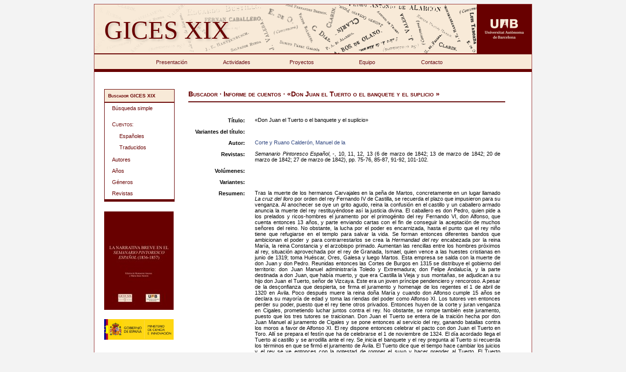

--- FILE ---
content_type: text/html; charset=UTF-8
request_url: https://gicesxix.uab.cat/showCuento.php?idCuento=278
body_size: 5901
content:
<!DOCTYPE html PUBLIC "-//W3C//DTD XHTML 1.0 Transitional//EN" "http://www.w3.org/TR/xhtml1/DTD/xhtml1-transitional.dtd">



<html xmlns="http://www.w3.org/1999/xhtml" xml:lang="es" lang="es">

	<head>
		<title>GICES.XIX (Grupo de investigaci&#243;n del cuento espa&#241;ol del siglo XIX) &#187; BUSCADOR (Informe de CUENTO)</title>
			<link rel="icon" href="/imatges/favicon.ico" type="image/x-icon" />
	<link rel="shortcut icon" href="/imatges/favicon.ico" type="image/x-icon" />
	<link rel="stylesheet" type="text/css" href="/stylesN.css" />
	<link rel='stylesheet' type='text/css' href='/menu_style.css' />
	<link rel='stylesheet' type='text/css' href='/DOM_style.css' />
	<link rel='stylesheet' type='text/css' href='/style/style.css' />
	<meta http-equiv="Content-Type" content="text/html; charset=UTF-8" />
	<!-- <meta http-equiv="Content-Type" content="text/html; charset=iso-8859-1" /> -->
	<meta http-equiv="Cache-Control" content="No-Cache" />
	<meta http-equiv="Pragma" content="No-Cache" />
	<meta http-equiv="X-UA-Compatible" content="IE=EmulateIE7" />

	<meta name="verify-v1" content="+T2REVCZMAjL7/fcWyZ2jlfNha6v0S7miGmJ3y4PzA8=" />
	<meta name="google-site-verification" content="PTbuKdEsOnIuQ-4F0ILFCrYRPHUZ0rfq_gHsTHyuziI" />
	<meta name="description" content="Buscador y Web de Grupo de investigacion del cuento español del siglo xix GICES XIX" />

	<meta name="keywords" content="GICES XIX, cuento español, siglo xix, narrativa breve, relato, decimononico, Semanario Pintoresco Español, Museo Universal, presa periodica, grupo investigacion UAB, literatura, decimon&oacute;nico, peri&oacute;dica" />

	<meta http-equiv="Refresh" content="1500" />
	<script type="text/javascript" src="/script/jquery-1.6.4.min.js"></script>
	<script language="javascript" src="/script/functions.js" type="text/javascript"></script>
	<script language="javascript" type="*" src="/script/errordef.js"></script>
	<script language="javascript" src="/script/ajaxFunctions.js" type="text/javascript"></script>
	<script language="javascript" src="/script/storyFunctions.js" type="text/javascript"></script>
	<script language="javascript" src="/script/filters.js" type="text/javascript"></script>
	     <script>
/* Script to manage the drop-down-like effect on 'read more'. Used on index.php */
         $(document).ready(function(){
            $("#a1").click(function(event){
             event.preventDefault();
             $("#1").toggle("slow");
            });
            $("#a2").click(function(event){
             event.preventDefault();
             $("#2").toggle("slow");
            });
            $("#a3").click(function(event){
             event.preventDefault();
             $("#3").toggle("slow");
            });
/* 
         $(document).ready(function(){
 
            $("ul.menu li a").hover(function() { //trigger activated when whe are over...
                 
                 //Following events are applied to the subnav itself (moving subnav up and down)
                 $(this).parent().find("ul.submenu").slideDown('slow').show(); //Drop down the subnav on click
                 $(this).parent().hover(function() {
                 }, function(){  
                        $(this).parent().find("ul.submenu").slideUp('fast'); //When the mouse hovers out of the subnav, move it back up
			$(this).parent().toggleClass("active");	
                 });
 
                 //Following events are applied to the trigger (Hover events for the trigger)
                 }).hover(function() { 
                         $(this).addClass("subhover"); //On hover over, add class "subhover"
                 }, function(){  //On Hover Out
                         $(this).removeClass("subhover"); //On hover out, remove class "subhover"
                 });
 
            });
*/ 
         }); 
         </script>


        <link rel="stylesheet" type="text/css" href="style/menulateral.css">

		<script type="text/javascript">

			function getSelectedText() {
				var text = "";
				if (typeof window.getSelection != "undefined") {
					text = window.getSelection().toString();
				} else if (typeof document.selection != "undefined" && document.selection.type == "Text") {
					text = document.selection.createRange().text;
				}
				return text;
			}
			lastSelected=0;
			$(document).ready(function(){

				$('body').mouseup(function() {
					console.log("mouseup");
					if(window.getSelection()){

						if(getSelectedText().length>0 && getSelectedText().length!=lastSelected){
							alert(' Los contenidos de esta web pueden utilizarse libremente, siempre que se cite su origen.\n Si desea reproducir el texto de alguno de nuestros informes de autores o cuentos, sólo tiene que citar al autor y el título del informe, y establecer un vínculo con nuestra página principal:\nhttps://gicesxix.uab.cat \n O bien establecer un enlace con las páginas que contengan el contenido citado:\n'+window.location.href);
						}
						lastSelected=getSelectedText().length;
					}

				});
			});
		</script>

	</head>



<body>
	<div id="canvas">
			<script type="text/javascript">

	  var _gaq = _gaq || [];
	  _gaq.push(['_setAccount', 'UA-34650240-1']);
	  _gaq.push(['_trackPageview']);

	  (function() {
	    var ga = document.createElement('script'); ga.type = 'text/javascript'; ga.async = true;
	    ga.src = ('https:' == document.location.protocol ? 'https://ssl' : 'http://www') + '.google-analytics.com/ga.js';
	    var s = document.getElementsByTagName('script')[0]; s.parentNode.insertBefore(ga, s);
	  })();

	</script>
	<div id="head1"  >
		<a href="https://gicesxix.uab.cat/" class="tituloHeader">GICES XIX</a>
		<a href="http://www.uab.es/" class="UAB" target="_blank"><img src="/imatges/logo.png"/ alt="UAB"></a>
	</div>
			<!--<div style="width:784px;height:43px;margin:auto;padding:0;clear:both;background-color:#aaffaa">-->
		<div class="menuWrapper" >

			<ul class='menu'>
				<li><a href='https://gicesxix.uab.cat/presentacion.php' target='_self'>Presentaci&#243;n</a></li>
				<li><a href='https://gicesxix.uab.cat/actividades.php' target='_self'>Actividades</a></li>
				<li><a href='https://gicesxix.uab.cat/proyectos.php' target='_self'>Proyectos</a>
				</li>
				<li><a href='https://gicesxix.uab.cat/equipo.php'>Equipo</a>
					<ul class="submenu">
						<li><a href='https://gicesxix.uab.cat/equipo.php' target='_self'>Miembros del equipo</a></li>
						<li><a href='https://gicesxix.uab.cat/colaboradores.php' target='_self'>Antiguos colaboradores</a></li>
						<li><a href='https://gicesxix.uab.cat/publicaciones.php' target='_self'>Publicaciones</a></li>
					</ul>
				</li>
				<li><a href='https://gicesxix.uab.cat/contacto.php' target='_self'>Contacto</a>
				<!--<li><a href='#'>Revistas en l&#237;nea</a>
					<ul class="submenu">
						<li>
							<a href='http://bib.cervantesvirtual.com/servlet/IndiceTomosNumeros?portal=0&Ref=22516' target='_blank'>Hemeroteca Cervantes Virtual</a></li>
						<li>
							<a href='http://hemerotecadigital.bne.es/' target='_blank'>Hemeroteca Biblioteca Nacional</a></li>
					</ul>
				</li>-->
				<!--<li><a href='#'>Recursos</a>
					<ul class="submenu">
						<li>
							<a href="./data/bibliografiaCE.pdf" target="_blank">Bibliograf&iacute;a</a></li>
						<li>
							<a href='http://www.cervantesvirtual.com/' target='_blank'>Cervantes Virtual</a></li>
						<li>
							<a href='http://www.bibliotecamiralles.org/' target='_blank'>Biblioteca Miralles</a></li>
					</ul>
				</li>-->
			</ul>
		</div>

		<div class="BoxL">
	<div class="BoxTema" >
		<h3>Buscador GICES XIX</h3>
		<ul >
			<li><a href="./Buscador2.php">B&uacute;squeda simple</a></li>
			<li ><h4>Cuentos:</h4>
				<ul>
					<li><a href="./showCByTitle.php" >Espa&#241;oles</a></li>
					<li><a href="./showTByTitle.php" >Traducidos</a></li>
				</ul>
			</li>
			<li><a href="./showAuthors.php?page=1" >Autores</a></li>
			<li><a href="./showByDate.php" >Años</a></li>
			<li><a href="./showByGenre.php">G&eacute;neros</a></li>
			<li><a href="./showRevistas2.php">Revistas</a></li>
		</ul>
	</div>

	<!--
	<div class="BoxTema" >
		<h3>En recuerdo de <br/>SERGIO BESER</h3>
		<ul >
			<li><a href="./data/sergiobeser/2011/Jean_Francois.pdf" >Homenaje 2011</a></li>
			<li><a href="./homenajes_2010.php" target="_blank"> Homenajes 2010</a></li>
		</ul>
	</div>
	-->

	<div>
                <a href="./data/LA_NARRATIVA_BREVE_EN_EL_SEMANARIO_PINTORESCO_ESPANOL.pdf" target="_blank"><img width="142" src="./imatges/portada_small.jpg"/></a>
                </br>
                </br>
		<img width="142" src="./imatges/logoMCI.png" alt="Ministerio de Ciencia e Innovaci&#243;n" title="Ministerio de Ciencia e Innovaci&#243;n"/>
	</div>
    
	<!--<div>
		<h4> Contacto</h4>
		<ul><li>
		<a href="mailto:gicesxix@gmail.com" style="color:#000000;">gicesxix@gmail.com</a>
		</li>
		</ul>
	</div>-->
</div>

		<div id="toPrint">
			<h2>Buscador &#183; Informe de cuentos &#183; &#171;Don Juan el Tuerto o el banquete y el suplicio &#187;</h2>
			<div class="BoxAire repor">
				<table>
					<tr><th>T&#237;tulo:</th>
					<td>&#171;Don Juan el Tuerto o el banquete y el suplicio&#187;					</td></tr>
<!-- VARIANTES Título -->
					<tr><th>Variantes del t&#237;tulo:</th>
						<td></td>
					</tr>
<!-- AUTOR -->
					<tr><th>Autor:</th>
						<td><a target='_blank' href='./showAutor.php?idA=82' class="linkInforme" style="font-size:11px">Corte y Ruano Calderón, Manuel de la</a></td>
					</tr>
<!-- REVISTAS -->
					<tr><th>Revistas:</th>
						<td><i>Semanario Pintoresco Español</i>, -, 10, 11, 12, 13 (6 de marzo de 1842; 13 de marzo de 1842; 20 de marzo de 1842; 27 de marzo de 1842), pp. 75-76, 85-87, 91-92, 101-102.<br /></td>
					</tr>
<!-- VOLUMENES -->

                    <tr><th>Vol&#250;menes:</th>
						<td></td>
					</tr>
<!-- VARIANTES -->
					<tr><th>Variantes:</th>
					<td></td>
					</tr>
<!-- RESUMEN -->
					<tr><th>Resumen:</th>
						<td>Tras la muerte de los hermanos Carvajales en la peña de Martos, concretamente en un lugar llamado <em>La cruz del lloro</em> por orden del rey Fernando IV de Castilla, se recuerda el plazo que impusieron para su venganza. Al anochecer se oye un grito agudo, reina la confusión en el castillo y un caballero armado anuncia la muerte del rey restituyéndose así la justicia divina. El caballero es don Pedro, quien pide a los prelados y ricos-hombres el juramento por el primogénito del rey Fernando VI, don Alfonso, que cuenta entonces 13 años, y parte enviando cartas con el fin de conseguir la aceptación de muchos señores del reino. No obstante, la lucha por el poder es encarnizada, hasta el punto que el rey niño tiene que refugiarse en el templo para salvar la vida. Se forman entonces diferentes bandos que ambicionan el poder y para contrarrestarlos se crea la <em>Hermandad</em><em> del rey</em> encabezada por la reina María, la reina Constancia y el arzobispo primado. Aumentan las rencillas entre los hombres próximos al rey, situación aprovechada por el rey de Granada, Ismael, quien vence a las huestes cristianas en junio de 1319; toma Huéscar, Ores, Galesa y luego Martos. Esta empresa se salda con la muerte de don Juan y don Pedro. Reunidas entonces las Cortes de Burgos en 1315 se distribuye el gobierno del territorio: don Juan Manuel administraría Toledo y Extremadura; don Felipe Andalucía, y la parte destinada a don Juan, que había muerto, y que era Castilla la Vieja y sus montañas, se adjudican a su hijo don Juan el Tuerto, señor de Vizcaya. Este era un joven príncipe pendenciero y rencoroso. A pesar de la desconfianza que despierta, se firma el juramento y homenaje de los regentes el 1 de abril de 1320 en Ávila. Poco después muere la reina doña María y cuando don Alfonso cumple 15 años se declara su mayoría de edad y toma las riendas del poder como Alfonso XI. Los tutores ven entonces perder su poder, puesto que el rey tiene otros privados. Entonces huyen de la corte y juran venganza en Cigales, prometiendo luchar juntos contra el rey. No obstante, se rompe también este juramento, puesto que los tres tutores se traicionan. Don Juan el Tuerto se entera de la traición hecha por don Juan Manuel al juramento de Cigales y se pone entonces al servicio del rey, ganando batallas contra los moros a favor de Alfonso XI. El rey dispone entonces celebrar el pacto con don Juan el Tuerto en Toro. Allí se prepara el festín que ha de celebrarse el 1 de noviembre de 1324. El día acordado llega el Tuerto al castillo y se arrodilla ante el rey. Se inicia el banquete y el rey pregunta al Tuerto si recuerda los términos en que se firmó el juramento de Ávila. El Tuerto dice que el tiempo hace cambiar los juicios y el rey se ve entonces con la potestad de romper el suyo y hacer prender al Tuerto. El Tuerto recuerda entonces al rey que él también ha roto su juramento y se ha aprovechado de su buena fe. El Tuerto es encerrado en una cava. El 3 de noviembre de 1324 el rey ofrece a don Juan la posibilidad de huir y salvar la vida, pero este dice que no saldrá de allí, pues no piensa perder sus propiedades ni su honra. Así que, finalmente, es ejecutado junto con los suyos y sepultado sin pompas ni ceremonias.</p></td>
					</tr>
<!-- TEMAS -->
					<tr><th>Temas, motivos y tipos:</th>
					<td>Moros y cristianos. Plazo. Ambición. Falso consejero. Rivalidad. Traición. Cambio de fortuna. Rebelión. Castigo. Cárcel. Muerte violenta. </td>
					</tr>
<!-- ASPECTOS FORMALES -->
					<tr><th>Aspectos formales:</th>
						<td>El relato se publica en cuatro entregas de seis capítulos encabezados por breves títulos. El narrador es un cronista que relata los acontecimientos como si de un historiador se tratara. La narración se desarrolla mediante exégesis de carácter histórico con la intercalación de escenas en las que se incluyen breves diálogos. La lectura moral de los acontecimientos suele hacerse al final de cada capítulo.</p><br />
 </p></td>
					</tr>
<!-- SECCIÓN -->
					<tr><th>Secci&#243;n:</th>
						<td>Estudios históricos</td>
					</tr>
<!-- OBSERVACIONES -->
					<tr><th>Observaciones:</th>
						<td></td>
					</tr>
<!-- CLAS. GENÉRICA -->
					<tr><th>Clasificaci&#243;n gen&eacute;rica:</th>
						<td>Histórico. </td>
					</tr>
					<tr>
<!-- INVESTIGADORES -->
					<th></th><td><p style='font-variant: small-caps; text-align:right'>Montserrat Amores</p></td>
					</tr>
				</table>

				<div style="float:right;margin:0 5% 3% 5%">
					<a href="#" onclick="printDoc('Informe de cuento', 'Cuento', 'toPrint')">
					<img alt="Imprimir" src="imatges/print.png" style="border-color:#ffffff; vertical-align:middle;" title="Imprimir" />
					</a>
				</div>
			</div>
		</div>
		<div id="footer">
	<a href='./intranet/index.php' target='blank'>Intranet </a>	<img src="/imatges/intranet2.png" alt="Intranet" title="Intranet" />
	<b>|</b>
	<a href="http://www.uab.es" onclick="javascript:window.open(this.href, this.target,'');return false;"> UAB </a>
	<b>|</b>
	&#169; 2008 GICES XIX
</div>
	</div>
</body>

</html>


--- FILE ---
content_type: text/css
request_url: https://gicesxix.uab.cat/stylesN.css
body_size: 2000
content:
/***************************/
/***** ESTILOS GENERAL *****/
/***************************/

body {
	font-size:11px;
	font-weight:bold;
	/*font-family: "Arial",sans-serif;*/
	font-family: "Verdana",sans-serif;
	background-color:#9a9999;
}


ul {
	font-weight:bold;
	margin:0; 
	border:0;
}

li {
	font-weight:bold;
}

p {
	padding:0 25px;
	text-align:justify;
	font-weight:normal;
}

p.point {
	font-size:14px;
	font-variant:small-caps;
	color:#866262;
	margin-bottom:10px;
}


span.located {
 	color:#ffffff;
	background-color:#2B3856;
}

li.point {
	font-weight:normal;
}

ul.point {
	margin:0;
	padding:14px;
}


.little {
	font-size:7px;
	font-weight:bold;
	font-family: "Verdana",sans-serif;
}

td {
	padding:0;
/*	border:0;*/
	margin:0;
}

a {
	text-decoration: none;
	color:#ffffff;
}

a.correu {color:#000099;text-decoration:none;width:auto; background-color:inherit;font-size:12px;}
a.correu:visited {color:#000099;text-decoration:none;width:auto; background-color:inherit;font-size:12px;}
a.correu:hover {color: #000099;text-decoration:none;width:auto; background-color:inherit;font-size:12px;}
a.correu:active {color: #000000;text-decoration:none;width:auto; background-color:inherit;font-size:12px;}	

/***************************/
/**** ESTILOS genéricos ****/
/***************************/
/*
ul.standar {
	padding:0; 
	margin:0; 
	list-style:none;
}

ol.standar {
	padding:0;
	padding-left:50px; 
	margin:0; 
	list-style:decimal;
}

li.standar {
	color:#2b427d;
	padding:0 35px;
	font-weight:normal;
	line-height:30px;
	font-style:normal;
}*/

li.ordered {
	padding:5px 10px;
	font-family: "Verdana",sans-serif;
	font-weight:normal;
	line-height:20px;
}

a.link {color:#2b427d;text-decoration:none;width:auto; background-color:inherit;font-weight:bold;font-size:12px;}
a.link:visited {color:#2b427d;text-decoration:none;width:auto;}
a.link:hover {color: #2b427d;text-decoration:underline;width:auto;}
a.link:active {color: #2b427d;text-decoration:none;width:auto;}	

a.linkInforme {color:#2b427d;text-decoration:none;width:auto; background-color:inherit;font-size:11px;}
a.linkInforme:visited {color:#2b427d;text-decoration:none;width:auto;}
a.linkInforme:hover {color: #2b427d;text-decoration:underline;width:auto;}
a.linkInforme:active {color: #2b427d;text-decoration:none;width:auto;}	

hr {margin-left:-10px; color:#aea0a0; background-color:#aea0a0; width:85%;}

.researchCard {
/*	background-color:#f8ead8;*/
 /*       background-image:url("./imatges/fitxa.png");*/
	border: 2px ridge black; 
	height:406px; 
	width:57%; 
	padding:0; 
	margin:2% 3% 3% 0;
	float:right;
	display:inline;
	z-index:11;
}

.titulo {
	/*font-family: "Arial",sans-serif;*/
	font-family: "Verdana",sans-serif;
	font-weight:bold;
	line-height:20px;
	font-size:14px;
	font-variant:small-caps;
}

/****************************/
/***** ESTILOS CABECERA *****/
/****************************/

.headDIV1 {
	clear:both;
	display:block;
	padding:0; 
	width:894px;
	margin:auto; 
	height:100px; 
/*	border-bottom:1px solid #ffffff; */
/*	background-color:#f8ead8;*/
	text-align:center;
	background-image:url("./imatges/header_letra3.png");
	background-repeat:no-repeat;
	z-index:20;
}
.headDIV0 {
	position:absolute; 
	top:0; 
	left:5px; 
	padding:0; 
	width:70px; 
	height:20px; 
/*	background-color:#ffffff;*/
	border-bottom:1px solid #ffffff;
	text-align:left;
	background-image:url("./imatges/logo.gif");
	background-repeat:no-repeat;
	font-size:7px;
	font-weight:bold;
	font-family: "Arial",sans-serif;
	padding-top:60px;
	z-index:5;
}
.headDIV2 {
	position:absolute; 
	top:0; 
	left:710px; 
	padding:0; 
	width:70px; 
	height:20px; 
/*	background-color:#ffffff;*/
	border-bottom:1px solid #ffffff;
	text-align:left;
	background-image:url("./imatges/logo.gif");
	background-repeat:no-repeat;
	font-size:7px;
	font-weight:bold;
	font-family: "Arial",sans-serif;
	padding-top:60px;
	z-index:5;
}

.headDIV3 {
	position:absolute; 
	top:70px; 
	left:700px; 
	padding:0; 
	width:70px; 
	height:20px; 
/*	background-color:#f8ead8;*/
	border-bottom:1px solid #ffffff;
	text-align:left;
/*	background-image:url("./imatges/logo.gif");*/
	background-repeat:no-repeat;
	font-size:7px;
	font-weight:bold;
	font-family: "Verdana",sans-serif;
/*	font-family: "Arial",sans-serif;
	padding-top:60px;*/
	z-index:5;
}

.menu1DIV {
	clear:both;
	display:block;
	padding:0; 
	width:784px;
	margin:auto; 
	line-height:20px;
	height:27px;
	vertical-align:middle; 
/*	background-color:#f8ead8;*/
	background-image:url("./imatges/fonsMenu.png");
	background-repeat:no-repeat;
	border-left:0px solid #ffffff;
	border-bottom:0px solid #ffffff;
	z-index:10;
}

/***************************/
/***** ESTILOS LATERAL *****/
/***************************/

.logoUAB {
	position:absolute;
	top:115px;
	left:5px;
	padding:0;
	margin:0;
	border:0;
	padding-top:0px;
	width:150px;
	height:60px;
	background-color:transparent;
	background-repeat:no-repeat;
	z-index:4;
}

.logoUAB img {
	background-repeat:no-repeat; 
	padding:0px;
	margin:0;
	border:0;
}

.logosBack {
	position:absolute;
	left:5px;
	padding:0;
	margin:0;
	border:0;
	padding-top:0px;
	width:150px;
	height:115px;
	background-color:transparent;
	background-repeat:repeat;
	z-index:4;
}

.logos {
	clear:both;
	display:block;
	padding:0;
	float:left;
	margin:0;
	border:0;
	width:130px;
	min-height:1px;
	background-color:transparent;
	/*	background: transparent url("./imatges/logos.png") top left no-repeat;
/*	background-repeat:repeat-y;*/
	height:auto;
	z-index:20;
	overflow:hidden;
}

.logos2 {
	clear:both;
	display:block;
	padding:0; 
	width:16%;
	margin:0 0 0 2%; 
	padding:0;
	border:0;
	height:auto;
	background-color:transparent;
	float:left;
}

.logosIndex {
       /* left:659px;*/
        padding:0;
        margin:0;
        border:0;
        width:130px;
        height:580px;
/*      background-color:transparent;*/
        z-index:20;
        overflow:hidden;
}


.logosDown {
	position:absolute;
	top:652px;
	left:5px;
	padding:0;
	margin:0;
	border:0;
	padding-top:0px;
	width:150px;
	height:13px;
/*	background-color:#ffffff;*/
	background-image:url("./imatges/down.png");
	background-repeat:no-repeat;
	z-index:4;
}

.logosUp {
	position:absolute;
	top:205px;
	left:5px;
	padding:0;
	margin:0;
	border:0;
	padding-top:0px;
	width:150px;
	height:13px;
/*	background-color:#ffffff;*/
	background-image:url("./imatges/up.png");
	background-repeat:no-repeat;
	z-index:4;
}

.logos img, .logosIndex img {
	background-repeat:no-repeat; 
	padding:65px 5px 0;
	margin:0;
	border:0;
}

html > body .logos {z-index:3}

.news{
	color:#1C203E;
	font-size:11px;
	font-weight:bold;
	padding:0 6px
}

.reloj {
	position:absolute;
	top:665px;
	left:5px;
	padding:0;
	margin:0;
	border:0;
	padding-top:0px;
	width:150px;
	height:30px;
	background-color:#1C203D;
	background-repeat:no-repeat;
	color:yellow;
	text-align:center;
	line-height:30px;
	z-index:4;
}

/***************************/
/***** ESTILO INFERIOR *****/
/***************************/

html > body .webMap {
	padding:0;
	line-height:15px;
}

.printer {
        position:absolute;
        font-size:11px;
	top:650px;
        left:520px;
        padding:15px 0 0 40px;
        margin:0;
        border:0;
        width:90px;
        height:30px;
	background-color:transparent;
/*	background-color:#f8ead8;*/
        background-image:url("./imatges/print.png");
	background-repeat:no-repeat;
        z-index:1000;
        overflow:hidden;
	color:#2b427d;

}

.report {
	font-family: "Verdana",sans-serif;
	font-size:11px;
	font-weight:normal;
	border:0;
	top:50px;
	margin:0;
	/*	background-color:#ff0;*/
	overflow: auto;
	text-align:justify;
	line-height:1.8;
}


/*****************************/
/***** ESTILOS PRINCIPAL *****/
/*****************************/

.mainNET {
	font-size:11px;
	font-weight:normal;
	padding:0;
	width:894px;
	border:0;
	margin:auto;
/*	margin-top:30px;*/
	/*background: transparent url(./imatges/ElMuseoUniversalFront.png) top left no-repeat;*/
	background-color:transparent;
	background-image:url("./imatges/logos.png");
	background-repeat:repeat-y;
	position:static;
 	top:200px;
	height:auto;
	text-align:justify;
	line-height:1.8;
	z-index:100;
	clear:both;
	display:block;
	min-height:410px;
}

.versales {
	font-variant:small-caps;
}



.contentsS {margin:0px;padding:0px;background:transparent url("./imatges/bgBorder.png") repeat-x;width:944px;margin-left:auto;margin-right:auto;z-index:1000}
.contentsS2 {margin:0px;padding:0px;background:#f2f2f2 url("./imatges/bgBorder2.png");width:944px;height:16px;margin-left:auto;margin-right:auto;z-index:1000}
.contentsM {margin:0px;padding:0px;background:#ffffff url("./imatges/bgBorderMig.gif") repeat-y;width:944px;margin-left:auto;margin-right:auto;z-index:1000}
.contentsT {margin:0px;padding:0px;height:15px;background:#f2f2f2 url("./imatges/bgBorderTop.gif") repeat-x;width:944px;margin-left:auto;margin-right:auto;z-index:1000}
.contentsTL {float:left;;margin:0px;padding:0px;height:15px;background:#f2f2f2 url("./imatges/bgCornerTL.gif");width:56px;z-index:1000}
.contentsTR {float:right;margin:0px;padding:0px;height:15px;background:#f2f2f2 url("./imatges/bgCornerTR.gif") ;width:55px;z-index:1000}
.contentsB {margin:0px;padding:0px;height:27px;background:#f2f2f2 url("./imatges/bgBorderBottom.gif") repeat-x;width:944px;margin-left:auto;margin-right:auto;z-index:1002;}
.contentsBL {float:left;margin:0px;padding:0;height:27px;background:#535252 url("./imatges/bgCornerBL.gif");width:55px;z-index:900}
.contentsBR {float:right;margin:0px;height:27px;background:#f2f2f2 url("./imatges/bgCornerBR.gif") ;width:55px;z-index:900}

.footnote{
	color:#333333;
	font-size:9px;
	margin:16px 20px;
	padding:0px;
}


--- FILE ---
content_type: text/css
request_url: https://gicesxix.uab.cat/menu_style.css
body_size: 790
content:
.menuWrapper{
	width:894px;	
	height:30px; 
	font-size: 11px; 
	background-color: #f8ead8;
	border-bottom: 6px solid #680000;
	border-top: 2px solid #680000;
	font-family: "Arial", sans-serif; 
	z-index:50;
	padding:0;
	margin:auto;
}

.menuWrapper .menu { 
		list-style-type: none; 
		margin: 0; 
		padding:0;
		text-align: center;
		padding-right: 50px;
}
.menuWrapper li {
		height: 25px; 
		width:130px;
		text-align:center;
		display: inline-block;
}

.menuWrapper .menu a { 
		height: 25px; 
		color: #680000; 
		text-decoration: none; 
		display: block; 
		float: left; 
		line-height: 200%; 
		padding: 5px 2px 5px; /*top, left-right, bottom*/
		white-space:nowrap;
		text-shadow: whiteSmoke 1px 1px 0;
		width: 100%;
}

.menuWrapper .menu a:hover, 
.menuWrapper .menu li:hover a{ 
		color: #FFF;
		text-shadow: black 1px 1px 0;
		cursor:pointer;
		background-color: #680000;
}


/********Segons menus********/

.menuWrapper .submenu{	
		display:none;
		list-style-type: none; 
		margin: 0; 
		padding: 0; 
		border:0;
		position:relative;
}

.menuWrapper .submenu li{
	float: left; 
	text-align: left;
	height:auto;
	background-color: #FFF;
	border-top: 1px whitesmoke solid;
	
}

.menuWrapper .menu a:hover li, 
.menuWrapper .menu li:hover a li{ 
		display: block; 
		padding: 5px 2px 0;
		cursor:pointer;
}


.menuWrapper .menu :hover .submenu{
	display:block;
	float:left;
	position:relative;
	top:9px;
	left:0px;
	background-color: #FFF;
	
	cursor:default;
}
.menuWrapper .menu :hover > .submenu{left:0;top:-8px;position:relative; width:auto;}

.menuWrapper .menu :hover .submenu li{
	padding: 0px;
	white-space:nowrap;
	clear:both;
	border:1px solid #CCC;
	border-top: 0px;
	min-width: 165px;
	height: 30px;
}
.menuWrapper .menu :hover .submenu li:first-child{
	border-top: 1px solid #CCC; 
}


.menuWrapper .menu :hover .submenu li a{
	padding-left: 15px;
	background-color: #FFF;
	color: #680000;
	line-height:24px;
	font-size: 9px; 
	font-weight: normal;
	text-shadow: whiteSmoke 0.5px 0.5px 0;
	display: inline;
	width: auto;
	min-width: 125px;
	padding-right: 10px;
	height: 20px;
}


.menuWrapper a:visited{outline:0;} /*eliminar borde punteado enlace*/
.menuWrapper a:active{outline:0;}


--- FILE ---
content_type: text/css
request_url: https://gicesxix.uab.cat/DOM_style.css
body_size: 302
content:
.optSel{
	font-size: 13px; 
	font-family: Verdana;
	font-weight:normal; 
/*	z-index:500;**//
	padding:0;
	margin:0;
	border:0;
	text-align:left;
	vertical-align:top;
	line-height:20px;
	text-indent:5px;
}
input{
	padding:0 3px;
/*	border:0;*/
/*	margin:0;
	border-style:solid;*/
/*	border-color:#666666;*/
}

table{
	border-spacing:0;
	border-color:#000000;
	border-style:solid;
	padding:0;
	margin:0;
	border:0;
}

tr,td{
	border-spacing:0;
/*	background-color:#fff000;*/
	padding:0;
	margin:0;
	border:0;
	text-align:left;
}

#ajaxInfo{
	padding:0;
	border:0;
	margin:0;
	color:#A80000;
	border-color:#EEEEEE;
	font-weight:bold;
}

p
{
	padding:0;
	margin:0;
	border:0;
}


--- FILE ---
content_type: text/css
request_url: https://gicesxix.uab.cat/style/style.css
body_size: 1640
content:
/**********************************************************************************************************/
/**********************************************Generics****************************************************/
/**********************************************************************************************************/

body{
	font-size: 11px;
	font-family: "Verdana",sans-serif;
	font-weight: normal;
	background-color: #F3F3F3; 
}

p {
	text-align:justify;
	font-weight:normal;
	margin: 0;
}

a {
	color: #2B427D;
	font-weight: normal;
}

a:hover{
	text-decoration: underline;
}

h2{
	margin: 0px;
	margin-bottom: 10px;
	padding: 0px;
	padding-bottom: 5px;
	border: 0px;
	color: #680000;
	font-weight: bold;
	font-size: 14px;
	text-align: justify;
	font-family: "Verdana",sans-serif;
	line-height: 20px;
	font-variant: small-caps;
	/*background-image: url('../imatges/sub.png');
	background-repeat: no-repeat;
	background-position: left bottom;*/
	border-bottom: 2px #600000 solid;
	}
	
h3{
	color: #2B427D;
	font-weight: bold;
	margin: 1em 0 0.5em;
	font-size: 1.1em;
	
}

h4{
	font-weight: bold;
	color: black;
	padding-top:10px;
	margin:0px;
	padding-bottom:3px;
}

li{
	font-weight: normal;
}

ul{
	font-weight: normal;
	list-style-type: none;
}

ul.list{
	font-weight: normal;
	list-style-type: circle;
}

.print{ /*bot� de quan es vol imprimir*/
	float:right;
	margin-top:20px;
	margin-right: 50px;
	
}
	
#toPrint{  /*espai reservat a la escriptura que no es sobreposa amb el lateral*/
	margin:35px 6% 4% 3%;
	float:right;
	width:648px;
	min-height: 350px;
}

#toPrint.grande{
	width: 730px;
}

.comentarisextres{
	font-size: 0.9em;
	font-style: italic;
	padding-left: 10px;
	color: #222;
}
.comentarisextres2{
	font-size: 0.9em;
	font-style: normal;
	padding-left: 10px;
	color: #222;
}

.siglo{ /*usat per posar petites majuscules*/
	font-variant: small-caps;
}

p{
	line-height: 1.5em;
	margin: 0.2em 0.2em 0.3em 0;
}

.dreta{
	float:right;
}
.esq{
	float:left;
}

a.close{
	text-decoration:none;
	background-color:inherit;
}


/************************************************************************************************************/
/********************************** llistes llarges *********************************************************/
/************************************************************************************************************/


ul.larga > li:nth-child(odd), table.larga tr:nth-child(even){
	background-color: #EEE;
}

ul.larga > li:nth-child(even), table.larga tr:nth-child(odd){
	background-color: #FFF;
}

.larga li, .larga td, .larga th{
	padding: 3px 5px;
	clear: both;
}

table td{
	vertical-align: top;
	text-align: left;
}


/**********************************************************************************************************/
/**********************************************Jerarquia***************************************************/
/**********************************************************************************************************/

#canvas{
	width: 894px;
	margin: 0px auto;
	background-color: white;

	/*-moz-box-shadow: 0px 0px 30px #000;
	-webkit-box-shadow: 0px 0px 30px #000;
	box-shadow: 0px 0px 30px #000;*/
	border: 1px solid #993535;

}

.BoxAire{
	margin: 30px 10px;
	clear:both;
}

/**********************************************************************************************************/
/**********************************************Cabecera****************************************************/
/**********************************************************************************************************/

.tituloHeader{
	font-size: 4.7em;
	font-weight: 500;
	display:block;
	float:left;
	width: auto;
	font-family:"Times New Roman",Georgia,Serif;
	margin-top: 23px;
	margin-left: 20px;
	color: #680000;
	text-shadow: #CDC1B2 0.05em 0.05em 0.1em
	}

.tituloHeader:hover{
	text-decoration: none;
}

#head1{
	width: 894px;
	margin: auto;
	height: 100px;
	background-color: #f8ead8;
	background-image: url("../imatges/fonsheader.png");
	background-repeat: no-repeat;
	z-index: 20;
}

.UAB{
	float: right;
	}
	
	
/**********************************************************************************************************/
/**********************************************Footer******************************************************/
/**********************************************************************************************************/

#footer{
	background-color: #680000;
	text-align: center;
	vertical-align: middle;
	color: red;
	clear: both;
}

#footer a{
	color: white;
	font-weight: normal;
	margin: 1px 0;
	}

#footer a:hover{
	text-decoration: none;
}


/**********************************************************************************************************/
/**********************************************Taules Report***********************************************/
/**********************************************************************************************************/

.repor th, .repor td{
	vertical-align: top;
	padding-bottom: 10px;
	text-align:justify;
}

.repor th{
	text-align: right;
	padding-right: 20px;
	width: 110px;
}

.repor td{
	width: 579px;
}

.repor input{
	margin: 0;
	padding: 0;
}

.repor input[type='text']{
  width: 100%;
}

.ordenable:hover{
	cursor: pointer;
	text-decoration: underline;
}


/**********************************************************************************************************/
/********************************************** Formularis  ***********************************************/
/**********************************************************************************************************/

.delbutton{
	color: #A00;
	padding: 2px 0;
	cursor:pointer;
	visibility:hidden;
}
.delbutton:hover{
	color: #F00;
}

.seldiv{
	font-size:10px;
	background-color:#ffffff;
	border-top:1px solid #AAA;
	border-left:1px solid #AAA;
	border-bottom:1px solid #CCC;
	border-right:1px solid #CCC;
	overflow:auto;
}

#form104{
width:100%;
}

/**********************************************************************************************************/
/********************************************** Edit&View  ***********************************************/
/**********************************************************************************************************/
.minilogostd{
	width: 57px;
}


.minilogo{
	height:19px;
	width:19px;
	float: left;
	background-image:url("images/viewedit.png"); 
}

.minilogo.edit{
	background-position:0px 19px;
}

.minilogo.edit:hover{
	background-position:0px 0px;
}

.minilogo.dele{
	background-position:19px 19px;
}

.minilogo.dele:hover{
	background-position:19px 0px;
	cursor: pointer;
}

.minilogo.view{
	background-position:38px 19px;
}

.minilogo.view:hover{
	background-position:38px 0px;
}


--- FILE ---
content_type: text/css
request_url: https://gicesxix.uab.cat/style/menulateral.css
body_size: 403
content:
.BoxL{
	width: 144px;
	margin: 35px 0 0 20px;
	float: left;
	line-height: 1.8;
}

.BoxL div{
	margin-bottom: 20px;
}

.BoxTema{
	border: 1px solid #680000;
	background-color: white;
	border-bottom-width: 5px;	
	/*border: 1px solid #aea0a0;
	-moz-box-shadow: 0px 3px 5px #CCC;
	-webkit-box-shadow: 0px 3px 5px #CCC;
	box-shadow: 0px 3px 5px #CCC;*/
}

.BoxTema h3{
	/**NEEEW**/
	border: 1px solid #680000;
	border-top-width: 0px;
	border-left-width: 0px;
	border-right-width: 0px;
	border-bottom-width: 2px;	
	/*border-top: 2px;
	border-bottom: 3px;*/
	font-variant: small-caps;
	color: #680000;
	background-color: #f8ead8;
	font-size: 0.9em;
	margin: 0px;
	padding:  4px 7px;

}

.BoxL h4{
	color: #680000;
	font-variant: small-caps;
	margin: 0px;
	font-weight: normal;
}

.BoxL ul{
	padding-left: 15px;
}

.BoxL p{
	color: #666;
}

.BoxL li{
	list-style-type: none;
	padding: 2px 0px;
}

.BoxL a{
	color: #680000;
}


--- FILE ---
content_type: application/javascript
request_url: https://gicesxix.uab.cat/script/ajaxFunctions.js
body_size: 2021
content:
// Javascript Document

function newAjaxElement(){
	var XMLHttp=false;

	try{ XMLHttp = new ActiveXObject("Msxml2.XMLHTTP");} catch(e){
		try{ XMLHttp = new ActiveXObject("Microsoft.XMLHTTP");} catch(E){};
	}
	if(!XMLHttp && typeof XMLHttpRequest!='undefined'){
		XMLHttp = new XMLHttpRequest();
	}
	return XMLHttp;
}

/**************************************************************************************************/
/********** 							Author related functions 						***********/
/**************************************************************************************************/


function onCheckAuthor()
{
	var arg1=document.getElementById('form101').value;
	var arg2=document.getElementById('form102').value;

	if(!confirm("Va a introducir un nuevo autor en la base de datos.\n ¿Continuar?"))
		return;

	XMLHttpAux.onreadystatechange=sendOnReady;
	XMLHttpAux.open("GET","./gestAutor2.php?action=1&arg1="+arg1+"&arg2="+arg2,true);
	XMLHttpAux.setRequestHeader('Content-Type',  "text/xml");
	XMLHttpAux.send(null);
	return;
}

function sendOnReady()
{
   // alert("SendOnReaduy");
	var optSel="";
	if(XMLHttpAux.readyState==4)
	{
		if( XMLHttpAux.status==200)
		{
			var responseLength=XMLHttpAux.responseXML.documentElement.getElementsByTagName('test').length;
			for(var i=0;i<responseLength; i++)
				optSel+= XMLHttpAux.responseXML.documentElement.getElementsByTagName('test')[i].childNodes[0].nodeValue;
			if(optSel=="")
			{
				try{onInsertAuthor();}
				catch(e){alert(e.description);}
			}
			else
			{
				alert("Ya existe un autor con el mismo nombre y alias.\nOperación cancelada");
			}

		}
	}
}

function onInsertAuthor()
{
	var arg1=document.getElementById('form101').value;
	var arg2=document.getElementById('form102').value;

	tinyMCE.triggerSave(true,true);
	var arg3=tinyMCE.get('form103').getContent();

	var arg4=document.getElementById('form105').checked;

//	alert("Insertando autor... "+arg4);
	
	var args="action=2&arg1="+encodeURI(arg1)+"&arg2="+encodeURI(arg2)+"&arg3="+encodeURI(arg3)+"&arg4="+encodeURI(arg4);
    //console.log(args);

	XMLHttp.open("POST","./gestAutor2.php",true);
	XMLHttp.onreadystatechange=insertOnReady;
//	XMLHttp.onreadystatechange = function() {
//        alert("ready!");
//    }
	XMLHttp.setRequestHeader('Content-Type','application/x-www-form-urlencoded');
//	XMLHttp.setRequestHeader('Content-length',args.length);
	//console.log('Before connection'); 
//	XMLHttp.setRequestHeader('Connection', "close");
	XMLHttp.send(args);
	//console.log('After send'); 
	return;
}

function onModifyAuthor(idAutor, option)
{	exit=option;
        var arg1=document.getElementById('form101').value;
        var arg2=document.getElementById('form102').value;
	/*if(!testField(nombreRE, arg1))
	{
		alert("El campo NOMBRE tiene un formato incorrecto.\n");
		return;
	}*/
	/*if(!testField(aliasRE, arg2) && arg2!="") 
	{
		alert("El campo ALIAS tiene un formato incorrecto.\n");
		return;
	}*/

	tinyMCE.triggerSave(true,true);
	var arg3=tinyMCE.get('form103').getContent();
	console.log(encodeURIComponent(arg3).length);

	var arg5=document.getElementById('form105').checked;
	
	if(option==0 || option==2)
	{
		if(!confirm("Va a modificar la información del autor.\n ¿Continuar?"))
			return;
	}
	else
	{
		if(!confirm("Va a salir del gestor de autor.\n ¿Desea guardar los cambios antes de salir?"))
		{
			alert("Los cambios no se aplicaron");	
			location.href="./inicio.php";		
			return;
		}
	}
	
	var args="action=3&arg1="+encodeURIComponent(arg1)+"&arg2="+encodeURIComponent(arg2)+"&arg3="+encodeURIComponent(arg3)+"&arg4="+encodeURI(idAutor)+"&arg6="+encodeURI(arg5);

	modifyAuthor(args+"&arg5="+option);

        return;
}

function modifyAuthor(args,option)
{
//	alert("Modificando autor...");
	XMLHttp.open("POST","./gestAutor2.php",true);
	XMLHttp.onreadystatechange=insertOnReady;
/*	XMLHttp.setRequestHeader('Content-Type','application/x-www-form-urlencoded;charset=UTF-8');*/
	XMLHttp.setRequestHeader('Content-Type','application/x-www-form-urlencoded');
	/*XMLHttp.setRequestHeader('Content-length',args.length);
	XMLHttp.setRequestHeader('Connection', "close");*/
	XMLHttp.send(args);

}

function onDelAuthor(idAutor)
{
	if(!confirm("Está a punto de eliminar un autor.\n La acción borrará además todos los cuentos asociados de forma permanente.\n ¿Continuar?"))
		return;

	
	//if(displayMessage("42",0))
	//{
		XMLHttp.open("GET","./gestAutor2.php?action=4&arg1="+idAutor,true);
		XMLHttp.onreadystatechange=insertOnReady;
                XMLHttp.setRequestHeader('Content-Type',  "text/xml");
		//XMLHttp.setRequestHeader('Content-Type',  "text/xml");
		XMLHttp.send(null);
	//}
	//else alert("NO DPM");
	//return;
}

function onActivateAuthor(idAutor)
{
        if(!confirm("Está a punto de cambiar el estado de visibilidad de un autor.\n \n ¿Continuar?"))
                return;


        //if(displayMessage("42",0))
        //{
                XMLHttp.open("GET","./gestAutor2.php?action=5&arg1="+idAutor,true);
                XMLHttp.onreadystatechange=insertOnReady;
                XMLHttp.setRequestHeader('Content-Type',  "text/xml");
                XMLHttp.send(null);
        //}
        //else alert("NO DPM");
        //return;
}


function insertOnReady(test)
{
    
//	console.log('insertOnReady');
//	console.log(test);
	var response="";
//    alert('insertOnReady');
//	XMLHttp.onreadystatechange=function()
//        {
            //alert('insertOnReady2');
 							console.log(XMLHttp.readyState);
 							console.log(XMLHttp.status);
             	if(XMLHttp.readyState==4)
               	{
 							console.log('test');
                        /*if( XMLHttp.status==500)
                       	{ 
                            console.log(XMLHttp.responseText);
                        }*/
               	        if( XMLHttp.status==200)
                       	{
							console.log('test');
                       		//alert("status=200");
						var responseLength=XMLHttp.responseXML.documentElement.getElementsByTagName('test').length;
 								console.log(XMLHttp.responseXML.documentElement.getElementsByTagName('test'));
                              	for (var i = 0; i < responseLength; i++) {
									response += XMLHttp.responseXML.documentElement.getElementsByTagName('test')[i].childNodes[0].nodeValue;
								}
								console.log(response);
								//if(displayMessage(response,-1)) location.href="./lisAutor.php";
								if (response=="20") {
									alert("Inserción realizada con éxito");
									location.href = "./lisAutor.php"; 
								}
								else if (response=="30") {
									alert("Modificación realizada con éxito");									
									if (exit==1){
										location.href = "./lisAutor.php";
									}else{
										location.reload();
									}

								}
								else if (response=="40") {
									alert("Eliminación realizada con éxito")
									location.href = "./lisAutor.php";
								}
								else if (response=="50") {
									alert("Cambio de estado en la visibilidad del autor realizada con éxito")
									location.href = "./lisAutor.php";
								}
								else {alert("Operación no realizada")}
						}
                 }
  //       }
}



--- FILE ---
content_type: application/javascript
request_url: https://gicesxix.uab.cat/script/storyFunctions.js
body_size: 5200
content:
// Javascript Document

function htmlEntities(str) {
	console.log('htmlEntities');
    return String(str).replace(/&/g, '&amp;').replace(/</g, '&lt;').replace(/>/g, '&gt;').replace(/"/g, '&quot;');
}

function trim(s)
{
	return rtrim(ltrim(s));
}

function ltrim(s)
{
	var l=0;
	while(l < s.length && s[l] == ' ')
	{	l++; }
	return s.substring(l, s.length);
}

function rtrim(s)
{
	var r=s.length -1;
	while(r > 0 && s[r] == ' ')
	{	r-=1;	}
	return s.substring(0, r+1);
}


function initValues(idCuento)
{
	var arg1=escape(document.getElementById('form101').value);
	var arg2=escape(document.getElementById('form102').value);
	var arg3=escape(document.getElementById('form103').value);
	var arg4=escape(document.getElementById('form104').value);
	var arg5=escape(document.getElementById('form105').value);
	var arg6=escape(document.getElementById('form106').value);

	XMLHttp.onreadystatechange=insertRevistaOnReady;
	var argsGET="./gestRevista.php?action=0&idCuento="+idCuento;
//	alert(argsGET+" i");
	XMLHttp.open("GET",argsGET,true);
	XMLHttp.setRequestHeader('Content-Type',  "text/xml");
	XMLHttp.send(null);
	return;
}

	function addLineRevista(idCuento)
	{
		console.log('addLineRevista');
		var elem=document.getElementById("form105");
		var argsGET="";
		var argsTMP="";
//		alert("c "+elem.childNodes.length);
		if(elem.childNodes.length==0)
			return;
//		alert(elem.childNodes.length);
		for(var i=0; i<elem.childNodes.length;i=i+3)
		{
//			alert(elem.childNodes[i].nodeValue);
			var newLink=document.createElement("span");

			newLink.appendChild(document.createTextNode(elem.childNodes[i].nodeValue.substring(0,elem.childNodes[i].nodeValue.lastIndexOf("|")-1)));

/// HACER UN EXPLODE DE nodeValue para tener los args ;)

			revistas[numRevistas]=new Array(6);
			var stop=0;
			var stringElem=0;
			var j=0;
			while(j<6)
			{
				stop=elem.childNodes[i].nodeValue.indexOf("|");
				//alert(stop);
				revistas[numRevistas][j]=trim(elem.childNodes[i].nodeValue.substring(0,stop));
//				alert("---"+revistas[numRevistas][j]+"---");
				elem.childNodes[i].nodeValue=trim(elem.childNodes[i].nodeValue.substring(stop+1,elem.childNodes[i].nodeValue.length));
				j++;
			}

			if(newLink.addEventListener)
			{
				newLink.addEventListener( "click", selLinkR,true);
				newLink.addEventListener( "dblclick", modRevista,true);
			}
			else if(newLink.attachEvent)
			{
				newLink.addEventListener( "onclick", selLinkR,true);
				newLink.addEventListener( "ondblclick", modRevista,true);
			}
			newLink.idCuento=idCuento;
			newLink.elem=elem;
			newLink.fileLine=fileLine;
			newLink.CN=i;
			newLink.NR=numRevistas;
			fileLine++;
			numRevistas++;
			newLink.GC=1;
			newLink.idR=elem.childNodes[i+1].value;
			newLink.className="optSel";
			newLink.style.cursor="pointer";
			newLink.style.fontSize="10px";
			newLink.style.lineHeight="12px";
			newLink.style.backgroundColor="#FFFFFF";

			elem.replaceChild(newLink,elem.childNodes[i]);
			argsTMP+=newLink.idR+"@"+newLink.fileLine+"$";
//			alert("Nueva revista: #"+newLink.NR);
//			alert(argsTMP);

		}

		XMLHttp.onreadystatechange=insertRevistaOnReady;
		argsGET="./gestRevista.php?action=3&idCuento="+idCuento+"&args="+argsTMP;
//		alert(argsGET+" aha");
		XMLHttp.open("GET",argsGET,true);
		XMLHttp.setRequestHeader('Content-Type',  "text/xml");
		XMLHttp.send(null);
		return;

	}

	function addLineVolumen(idCuento)
	{
		console.log('addLineVolumen');
		var elem=document.getElementById("form106");
		var argsGET="";
		var argsTMP="";
//		alert(elem.childNodes.length);
		if(elem.childNodes.length==0)
			return;
//		alert(elem.childNodes.length);
		for(var i=0; i<elem.childNodes.length;i=i+3)
		{
//			alert(elem.childNodes[i].nodeValue);
			var newLink=document.createElement("span");
//OLD			newLink.appendChild(document.createTextNode(elem.childNodes[i].nodeValue));
			newLink.appendChild(document.createTextNode(elem.childNodes[i].nodeValue.substring(0,elem.childNodes[i].nodeValue.lastIndexOf("|")-1)));

			volumenes[numVolumenes]=new Array(6);
			var stop=0;
			var stringElem=0;
			var j=0;
			while(j<6)
			{
				stop=elem.childNodes[i].nodeValue.indexOf("|");
				//alert(stop);
				volumenes[numVolumenes][j]=trim(elem.childNodes[i].nodeValue.substring(0,stop));
//				alert("---"+revistas[numRevistas][j]+"---");
				elem.childNodes[i].nodeValue=trim(elem.childNodes[i].nodeValue.substring(stop+1,elem.childNodes[i].nodeValue.length));
				j++;
			}

			if(newLink.addEventListener)
			{
				newLink.addEventListener( "click", selLinkV,true);
				newLink.addEventListener( "dblclick", modVolumen,true);
			}
			else if(newLink.attachEvent)
			{
				newLink.addEventListener( "onclick", selLinkV,true);
				newLink.addEventListener( "ondblclick", modVolumen,true);
			}
			newLink.idCuento=idCuento;
			newLink.elem=elem;
			newLink.fileLine=fileLineV;
			newLink.CN=i;
			newLink.NV=numVolumenes;
			fileLineV++;
			numVolumenes++;
			newLink.GC=1;
			newLink.idV=elem.childNodes[i+1].value;
			newLink.className="optSel";
			newLink.style.cursor="pointer";
			newLink.style.fontSize="10px";
			newLink.style.lineHeight="12px";
			newLink.style.backgroundColor="#FFFFFF";

			elem.replaceChild(newLink,elem.childNodes[i]);
			argsTMP+=newLink.idV+"@"+newLink.fileLine+"$";
//			alert("Nuevo volumen: #"+newLink.NV);
//			alert(argsTMP);

		}
			XMLHttp2.onreadystatechange=insertVolumenOnReady;
			argsGET="./gestVolumen.php?action=3&idCuento="+idCuento+"&args="+argsTMP;
//			alert(argsGET);
			XMLHttp2.open("GET",argsGET,true);
			XMLHttp2.setRequestHeader('Content-Type',  "text/xml");
			XMLHttp2.send(null);
			return;
	}





	function selLinkR(e)
	{
		console.log('selLinkR');
		var mozF="target";
		var ieF="srcElement";
		var elem;
		var childN;
		var lineToDel;

		elem=document.getElementById('form105');
		if(childNR<0)
		{
			e[mozF] ? childNR=e[mozF]["CN"] : childNR=e[ieF]["CN"];
			e[mozF] ? lineToDelR=e[mozF]["fileLine"] : lineToDelR=e[ieF]["fileLine"];
			elem.childNodes[childNR].style.backgroundColor="#CCCCCC";
		}
		else
		{
			e[mozF] ? childN=e[mozF]["CN"] : childN=e[ieF]["CN"];
			e[mozF] ? lineToDel=e[mozF]["fileLine"] : lineToDel=e[ieF]["fileLine"];
			if(childNR==childN)
			{
				elem.childNodes[childNR].style.backgroundColor="#FFFFFF";
				childNR=-1;
				lineToDelR=-1;
			}
			else
			{
				elem.childNodes[childNR].style.backgroundColor="#FFFFFF";
				childNR=childN;
				lineToDelR=lineToDel;
				elem.childNodes[childNR].style.backgroundColor="#CCCCCC";
			}
		}
	}

	function selLinkV(e)
	{
		console.log('selLinkV');
		var mozF="target";
		var ieF="srcElement";
		var elem;
		var childN;
		var lineToDel;

		elem=document.getElementById('form106');
		if(childNV<0)
		{
			e[mozF] ? childNV=e[mozF]["CN"] : childNV=e[ieF]["CN"];
			e[mozF] ? lineToDelV=e[mozF]["fileLine"] : lineToDelV=e[ieF]["fileLine"];
			elem.childNodes[childNV].style.backgroundColor="#CCCCCC";
		}
		else
		{
			e[mozF] ? childN=e[mozF]["CN"] : childN=e[ieF]["CN"];
			e[mozF] ? lineToDel=e[mozF]["fileLine"] : lineToDel=e[ieF]["fileLine"];
			if(childNV==childN)
			{
				elem.childNodes[childNV].style.backgroundColor="#FFFFFF";
				childNV=-1;
				lineToDelV=-1;
			}
			else
			{
				elem.childNodes[childNV].style.backgroundColor="#FFFFFF";
				childNV=childN;
				lineToDelV=lineToDel;
				elem.childNodes[childNV].style.backgroundColor="#CCCCCC";
			}
		}
	}






	function deselLink(e)
	{
		console.log('deselLink');
		var mozF="target";
		var ieF="srcElement";
		var elem;
//		var childNR;

		elem=document.getElementById('form105');
//		e[mozF] ? childNR=e[mozF]["CN"] : childNR=e[ieF]["CN"];
		elem.childNodes[childNR].style.backgroundColor="#FFFFFF";
		childNR=0;
	}

	function selDelRevista(e)
	{
		console.log('selDelRevista');
		var mozF="target";
		var ieF="srcElement";
		var elem;
		var childN;
		var lineToDel;

//		e[mozF] ? elem=e[mozF]["elem"] : elem=e[ieF]["elem"];
		elem=document.getElementById('form105');
		if(!elem.hasChildNodes() || childNR<0) 
		{
			alert("No Hay revistas seleccionadas para eliminar");
			return;
		}
//		alert("BORRAR REVISTA. #node "+childNR+" of "+elem.childNodes.length+"; Line of file #"+lineToDelR);
		elem.removeChild(elem.childNodes[childNR+2]);
		elem.removeChild(elem.childNodes[childNR+1]);
		elem.removeChild(elem.childNodes[childNR]);
		for(var i=0; i<elem.childNodes.length;i=i+3)
			elem.childNodes[i].CN=i;


		XMLHttp.onreadystatechange=insertRevistaOnReady;
		var argsGET="./gestRevista.php?action=2&idCuento="+idC+"&fileLine="+lineToDelR;
//		alert(argsGET);
		XMLHttp.open("GET",argsGET,true);
		XMLHttp.setRequestHeader('Content-Type',  "text/xml");
		XMLHttp.send(null);
		childNR=-1;
		return;
	}

	function selDelVolumen(e)
	{
		console.log('selDelVolumen');
		var mozF="target";
		var ieF="srcElement";
		var elem;
		var childN;
		var lineToDel;

		elem=document.getElementById('form106');
		if(!elem.hasChildNodes() || childNV<0) 
		{
			alert("No Hay volúmenes seleccionadas para eliminar");
			return;
		}

//		alert("BORRAR VOLUMEN. #node "+childNV+" of "+elem.childNodes.length+"; Line of file #"+lineToDelV);
		elem.removeChild(elem.childNodes[childNV+2]);
		elem.removeChild(elem.childNodes[childNV+1]);
		elem.removeChild(elem.childNodes[childNV]);
		for(var i=0; i<elem.childNodes.length;i=i+3)
			elem.childNodes[i].CN=i;


		XMLHttp.onreadystatechange=insertRevistaOnReady;
		var argsGET="./gestVolumen.php?action=2&idCuento="+idC+"&fileLine="+lineToDelV;
//		alert(argsGET);
		XMLHttp.open("GET",argsGET,true);
		XMLHttp.setRequestHeader('Content-Type',  "text/xml");
		XMLHttp.send(null);
		childNV=-1;
		return;
	}

	function modRevista(e)
	{
		console.log('modRevista');
		var mozF="target";
		var ieF="srcElement";
		var idR;
		var NR;		
		var elem=document.getElementById('form105');

		if(childNR>=0) elem.childNodes[childNR].style.backgroundColor="#FFFFFF";


		e[mozF] ? NR=e[mozF]["NR"] : NR=e[ieF]["NR"];
		e[mozF] ? GC=e[mozF]["GC"] : GC=e[ieF]["GC"];
		e[mozF] ? idR=e[mozF]["idR"] : idR=e[ieF]["idR"];
		e[mozF] ? childNR=e[mozF]["CN"] : childNR=e[ieF]["CN"];
		e[mozF] ? lineToDelR=e[mozF]["fileLine"] : lineToDelR=e[ieF]["fileLine"];
		elem.childNodes[childNR].style.backgroundColor="#CCCCCC";

//		alert(NR+"------"+childNR);

		document.getElementById('form201').value=revistas[NR][0];
		document.getElementById('form202').value=revistas[NR][1];
		document.getElementById('form203').value=revistas[NR][2];
		document.getElementById('form204').value=revistas[NR][3];
		document.getElementById('form205').value=revistas[NR][4];
		document.getElementById('form206').selectedIndex=revistas[NR][5];
		
		show('R','1');
		
		return;
	}

	function modifyRevista()
	{
		console.log('modifyRevista');
		var arg1=trim(document.getElementById('form201').value);
		var arg2=trim(document.getElementById('form202').value);
		var arg3=trim(document.getElementById('form203').value);
		var arg4=trim(document.getElementById('form204').value);
		var arg5=trim(document.getElementById('form205').value);
		var arg6=trim(document.getElementById('form206').value);
		var arg7=document.getElementById('form206').selectedIndex;
		var elem=document.getElementById('form105');

		if(arg6==0) var arg6b="No fiable";
		else var arg6b="Fiable";

		if(!testField(tituloRE, arg1))
		{
			alert("El campo REVISTA tiene un formato incorrecto.\n");
			return;
		}
/*		if(!testField(volumenRE, arg2) && !isEmpty(arg2)) */
		if(!testField(volumenRE, arg2) && arg2!="-" && !isEmpty(arg2))
		{
			alert("El campo VOLUMEN tiene un formato incorrecto.\n");
			return;
		}
		if(!testField(numerosRE, arg3) && !isEmpty(arg3))
		{
			alert("El campo NÚMEROS tiene un formato incorrecto.\n");
			return;
		}
		if(!testField(fechaRE, arg4) && !isEmpty(arg4)) 
		{
			alert("El campo FECHA tiene un formato incorrecto.\n");
			return;
		}
		if(!testField(paginasRE, arg5) && !isEmpty(arg5)) 
		{
			alert("El campo PÁGINAS tiene un formato incorrecto.\n");
			return;
		}
	
		if(!confirm("Va a asociar un nuevo volumen al cuento.\n ¿Continuar?"))
			return;


		var NR=childNR/3;

		revistas[NR]=new Array(6);
		revistas[NR][0]=arg1;
		revistas[NR][1]=arg2;
		revistas[NR][2]=arg3;
		revistas[NR][3]=arg4;
		revistas[NR][4]=arg5;
		revistas[NR][5]=arg7;

//		alert("MODIFICAR REVISTA. #node "+childNR+" of "+elem.childNodes.length+"; Line of file #"+lineToDelR);

		var newLink=document.createElement("span");
		newLink.appendChild(document.createTextNode(arg1+" | "+arg2+" | "+arg3+" | "+arg4+" | "+arg5+" | "+arg6b));
		if(newLink.addEventListener)
		{
			newLink.addEventListener( "click", selLinkR,true);
			newLink.addEventListener( "dblclick", modRevista,true);
		}
		else if(newLink.attachEvent)
		{
			newLink.addEventListener( "onclick", selLinkR,true);
			newLink.addEventListener( "ondblclick", modRevista,true);
		}
		newLink.idCuento=elem.childNodes[childNR].idCuento;
		newLink.elem=elem;
		newLink.fileLine=elem.childNodes[childNR].fileLine;
		newLink.CN=elem.childNodes[childNR].CN;
		newLink.idR=elem.childNodes[childNR].idR;
		newLink.NR=elem.childNodes[childNR].NR;
		newLink.className="optSel";
		newLink.style.cursor="pointer";
		newLink.style.fontSize="10px";
		newLink.style.lineHeight="12px";
		newLink.style.backgroundColor="#FFFFFF";

		elem.replaceChild(newLink,elem.childNodes[childNR]);
		
		XMLHttp.onreadystatechange=insertRevistaOnReady;
		var argsGET="./gestRevista.php?action=6&idCuento="+newLink.idCuento+"&arg1="+arg1+"&arg2="+arg2+"&arg3="+arg3;
		argsGET+="&arg4="+arg4+"&arg5="+arg5+"&arg6="+arg6+"&fileLine="+newLink.fileLine;
		if(GC) argsGET+="&GC="+GC;
//		alert(argsGET);
		XMLHttp.open("GET",argsGET,true);
		XMLHttp.setRequestHeader('Content-Type',  "text/xml");
		XMLHttp.send(null);
		childNR=-1;
		document.getElementById('form2').reset();
		hide('R');
		return;

	}

	function modVolumen(e)
	{
		console.log('modVolumen');
		var mozF="target";
		var ieF="srcElement";
		var idV;
		var NV;	
		var elem=document.getElementById('form106');

		if(childNV>=0) elem.childNodes[childNV].style.backgroundColor="#FFFFFF";


		e[mozF] ? NV=e[mozF]["NV"] : NV=e[ieF]["NV"];
		e[mozF] ? GC=e[mozF]["GC"] : GC=e[ieF]["GC"];
		e[mozF] ? idV=e[mozF]["idV"] : idR=e[ieF]["idV"];
		e[mozF] ? childNV=e[mozF]["CN"] : childNV=e[ieF]["CN"];
		e[mozF] ? lineToDelV=e[mozF]["fileLine"] : lineToDelV=e[ieF]["fileLine"];
		elem.childNodes[childNV].style.backgroundColor="#CCCCCC";

//		alert(NV+"------"+childNV);

		document.getElementById('form302').value=volumenes[NV][0];
		document.getElementById('form303').value=volumenes[NV][1];
		document.getElementById('form304').value=volumenes[NV][2];
		document.getElementById('form305').value=volumenes[NV][3];
		document.getElementById('form306').value=volumenes[NV][4];
		document.getElementById('form307').selectedIndex=volumenes[NV][5];
		
		show('V','1');
		
		return;
	}





	function modifyVolumen()
	{
		console.log('modifyVolumen');
		var arg1=trim(document.getElementById('form302').value);
		var arg2=trim(document.getElementById('form303').value);
		var arg3=trim(document.getElementById('form304').value);
		var arg4=trim(document.getElementById('form305').value);
		var arg5=trim(document.getElementById('form306').value);
		var arg6=document.getElementById('form307').value;
		var arg7=document.getElementById('form307').selectedIndex;
		var elem=document.getElementById('form106');

		if(arg6==0) var arg6b="No fiable";
		else var arg6b="Fiable";

		if(!testField(lugarRE, arg3) && !isEmpty(arg3))
		{
			alert("El campo LUGAR tiene un formato incorrecto.\n");
			return;
		}
		if(!testField(yearRE, arg4) && !isEmpty(arg4)) 
		{
			alert("El campo AÑO tiene un formato incorrecto.\n");
			return;
		}
		if(!testField(paginasVO, arg5) && !isEmpty(arg5)) 
		{
			alert("El campo PÁGINAS tiene un formato incorrecto.\n");
			return;
		}
	
		if(!confirm("Va a modificar un volumen existente.\n ¿Continuar?"))
			return;




		var NV=childNV/3;

		volumenes[NV]=new Array(6);
		volumenes[NV][0]=arg1;
		volumenes[NV][1]=arg2;
		volumenes[NV][2]=arg3;
		volumenes[NV][3]=arg4;
		volumenes[NV][4]=arg5;
		volumenes[NV][5]=arg7;

//		alert("MODIFICAR VOLUMEN. #node "+childNV+" of "+elem.childNodes.length+"; Line of file #"+lineToDelV);

		var newLink=document.createElement("span");
		newLink.appendChild(document.createTextNode(arg1+" | "+arg2+" | "+arg3+" | "+arg4+" | "+arg5+" | "+arg6b));
		if(newLink.addEventListener)
		{
			newLink.addEventListener( "click", selLinkV,true);
			newLink.addEventListener( "dblclick", modVolumen,true);
		}
		else if(newLink.attachEvent)
		{
			newLink.addEventListener( "onclick", selLinkV,true);
			newLink.addEventListener( "ondblclick", modVolumen,true);
		}
		newLink.idCuento=elem.childNodes[childNV].idCuento;
		newLink.elem=elem;
		newLink.fileLine=elem.childNodes[childNV].fileLine;
		newLink.CN=elem.childNodes[childNV].CN;
		newLink.idV=elem.childNodes[childNV].idV;
		newLink.NV=elem.childNodes[childNV].NV;
		newLink.className="optSel";
		newLink.style.cursor="pointer";
		newLink.style.fontSize="10px";
		newLink.style.lineHeight="12px";
		newLink.style.backgroundColor="#FFFFFF";

		elem.replaceChild(newLink,elem.childNodes[childNV]);

		XMLHttp.onreadystatechange=insertVolumenOnReady;
		var argsGET="./gestVolumen.php?action=6&idCuento="+newLink.idCuento+"&arg1="+encodeURI(arg1)+"&arg2="+encodeURI(arg2)+"&arg3="+arg3;
		argsGET+="&arg4="+arg4+"&arg5="+arg5+"&arg6="+arg6+"&fileLine="+newLink.fileLine;
		if(GC) argsGET+="&GC="+GC;
		XMLHttp.open("GET",argsGET,true);
		XMLHttp.setRequestHeader('Content-Type',  "text/xml");
		XMLHttp.send(null);
		childNV=-1;
		document.getElementById('form3').reset();
		hide('V');
		return;

	}










function onInsertRevista(idCuento,idAction)
{
	console.log('onInsertRevista');
	var arg1=document.getElementById('form101').value;
	var arg2=document.getElementById('form102').value;
	var arg3=document.getElementById('form103').value;
	var arg4=document.getElementById('form104').value;
	var arg5=document.getElementById('form105').value;
	var arg6=document.getElementById('form106').value;

	XMLHttp.onreadystatechange=insertRevistaOnReady;
	var argsGET="./gestRevista.php?action=1&idCuento="+idCuento+"&arg1="+arg1+"&arg2="+arg2+"&arg3="+arg3;
	argsGET+="&arg4="+arg4+"&arg5="+arg5+"&arg6="+arg6;
//	alert(argsGET);
	XMLHttp.open("GET",argsGET,true);
	XMLHttp.setRequestHeader('Content-Type',  "text/xml");
	XMLHttp.send(null);
	return;

}

function insertRevistaOnReady()
{
	console.log('insertRevistaOnReady');
	var response="";
	XMLHttp.onreadystatechange=function()
        {
               	if(XMLHttp.readyState==4)
               	{
                	if( XMLHttp.status==200)
                       	{
		//				alert("hasta aqui todo bien");
		// 				alert(XMLHttp.responseText);
						console.log(XMLHttp);
						if (XMLHttp.responseXML!=null){
							var responseLength=XMLHttp.responseXML.documentElement.getElementsByTagName('test').length;
								for(var i=0;i<responseLength; i++)
									response+= XMLHttp.responseXML.documentElement.getElementsByTagName('test')[i].childNodes[0].nodeValue;
									if(displayMessage(response,-1)) location.href="./lisAutor.php";
			//				alert(response);
						}
				}
                 }
         }
}
function insertVolumenOnReady(){
	console.log('insertVolumenOnReady');
	var response="";
	XMLHttp.onreadystatechange=function(){
		if(XMLHttp.readyState==4){
			if( XMLHttp.status==200){
//				alert("hasta aqui todo bien VVVVV");
				console.log(XMLHttp.responseXML);
				var responseLength=XMLHttp.responseXML.documentElement.getElementsByTagName('test').length;
//				alert(responseLength);
				for(var i=0;i<responseLength; i++)
					response+= XMLHttp.responseXML.documentElement.getElementsByTagName('test')[i].childNodes[0].nodeValue;
				if(displayMessage(response,-1)) location.href="./lisAutor.php";
//				alert(response);
			}
		}
	}
}

function onCheckStory(idAction,idCuento)
{
	console.log('onCheckStory');
// 	alert("accion="+idAction);
	console.log('onCheckStory');
	var argsGET;
	var arg1=document.getElementById('form101').value;
	var arg2=trim(document.getElementById('form102').value);
	var arg3aux=document.getElementById('form104').childNodes;
	var arg3="";
	tinyMCE.triggerSave(true,true);
	var arg4=tinyMCE.get('form107').getContent();
	var arg5=tinyMCE.get('form108').getContent();
//	var arg4=document.getElementById('form107').value;
//	var arg5=document.getElementById('form108').value;
	var arg6=trim(document.getElementById('form109').value);
	var arg7=tinyMCE.get('form110').getContent();
	var arg8="";
	var arg9=tinyMCE.get('form112').getContent();
	var arg10=document.getElementById('form113').value;
	var arg11=trim(document.getElementById('form114').value);
// 	var firmado=document.getElementById('firmado').value;
	
	for(var i=0; i<document.getElementById('form111').options.length; i++)
	{
		if(document.getElementById('form111').options[i].selected)
			arg8+=document.getElementById('form111').options[i].value+"#";
	}
	if(!testField(entradaRE, arg10))
	{
		alert("El campo ENTRADA tiene un formato incorrecto.\n");
		return;
	}
	/*if(!testField(tituloRE, arg2))
	{
		alert("El campo TÍTULO (obligatorio) tiene un formato incorrecto.\n");
		return;
	}*/
	for(var i=0; i<arg3aux.length; i++)
	{	
		if(arg3aux[i].hasChildNodes())
			arg3+=arg3aux[i].firstChild.nodeValue+"@";
	}
	//alert(arg3);

//	alert(composePostTag("action="+idAction+"&idCuento="+idCuento,arg1,arg2,arg3,arg4,arg5,arg6,arg7,arg8));
//	XMLHttp = new newAjaxElement();
	if(idAction==2) argsGET="./gestStory.php?action=1"; // We have to verify wheter story exist or not; if exists, then we fill a new object oCuento associated to the current author.
	else 
	{
		if(idAction==3)
		{
			if(!confirm("¿Guardar los cambios realizados?"))
			{
				alert("Los cambios no se aplicaron");
				return;
			}
		}
		if(idAction==4)
		{
			if(!confirm("Está apunto de eliminar un cuento.\nLa acción borrará toda información asociada de forma permanente.\n¿Continuar?"))
			{
				alert("El cuento no se eliminó");
				return;
			}
		}
		else if(idAction==5)
		{
			if(confirm("Va a salir del gestor de Cuentos.\n (Los cambios realizados no se guardarán)"))
			{
			//	alert("Los cambios no se aplicaron");
				//location.href="./index.php?SID";
				history.back();
			}
			else return;
		}
		argsGET="./gestStory.php?action="+idAction+"&idCuento="+idCuento;
	}
	if(idAction<4 && idAction >2)
	{
		args=composePostTag("action="+idAction+"&idCuento="+idCuento,arg1,encodeURI(arg2),arg3,encodeURI(arg4),encodeURI(arg5),encodeURI(arg6),encodeURI(arg7),escape(arg8),encodeURI(arg9),arg10,arg11);
		if (document.getElementById('form101b') != null && document.getElementById('form102b') != null){
		
			var arg20=document.getElementById('form101b').value;
			if (arg20 != ""){
				args+="&arg20="+encodeURI(arg20);
			}

			var arg21=document.getElementById('form102b').value;
			if (arg21 != ""){
				args+="&arg21="+encodeURI(arg21);
			}

			var firmado=document.getElementById('firmado').value;
			if (firmado != ""){
				args+="&firmado="+encodeURI(firmado);
			}
		}		

		//XMLHttp = new newAjaxElement();
		XMLHttp.open("POST","./gestStory.php",true);
		XMLHttp.onreadystatechange=insertOnReady;
		XMLHttp.setRequestHeader('Content-Type','application/x-www-form-urlencoded');
		XMLHttp.setRequestHeader('Content-length',args.length);
		XMLHttp.setRequestHeader('Connection', "close");
		XMLHttp.send(args);
		console.log(args);
		console.log(arg5);
		console.log(encodeURI(arg5));
		
		return;
		//argsGET+="&arg1="+arg1+"&arg2="+arg2+"&arg3="+arg3;
		//argsGET+="&arg4="+encodeURI(arg4)+"&arg5="+encodeURI(arg5)+"&arg6="+arg6+"&arg7="+encodeURI(arg7)+"&arg8="+escape(arg8)+"&arg9="+encodeURI(arg9);
		//argsGET+="&arg10="+arg10+"&arg11="+arg11;
	}
	else 
	{
		argsGET+="&arg1="+arg1+"&arg2="+arg2+"&arg3="+arg3;
	}
	if (document.getElementById('form101b') != null && document.getElementById('form102b') != null) {
//		alert("Traducción");
		var arg20=document.getElementById('form101b').value;
		var arg21=document.getElementById('form102b').value;
		var firmado=document.getElementById('firmado').value;
		/*if(!testField(tituloRE, arg21))
		{
			if(!confirm("El campo TÍTULO ORIGINAL (obligatorio) tiene un formato incorrecto.\n¿Desea dejarlo en blanco?"))
				return;	
		}*/
		argsGET+="&arg20="+arg20+"&arg21="+arg21+"&firmado="+encodeURI(firmado);
	}

//	alert(argsGET);
	XMLHttp.onreadystatechange=sendStoryOnReady;
//	XMLHttp.open("GET","./gestStory.php?"+composePostTag("action="+(idAction+1)+"&idCuento="+idCuento,arg1,arg2,arg3,arg4,arg5,arg6,arg7,arg8),true);
	XMLHttp.open("GET",argsGET,true);
	XMLHttp.setRequestHeader('Content-Type',  "text/xml");
	XMLHttp.send(null);
	console.log(argsGET);
	return;
}

function sendStoryOnReady()
{
	console.log('sendStoryOnReady');
	var optSel="";
	if(XMLHttp.readyState==4)
	{
//		alert(optSel);
		if( XMLHttp.status==200 )
		{
			console.log(XMLHttp.responseXML);

//			alert(XMLHttp.responseText+XMLHttp.responseXML.documentElement.getElementsByTagName('test').length);
//			alert("sendStoryOnReady");
/*			var responseLength=XMLHttp.responseXML.documentElement.getElementsByTagName('test').length;
 //				alert(responseLength);
           	for (var i = 0; i < responseLength; i++) {
				response += XMLHttp.responseXML.documentElement.getElementsByTagName('test')[i].childNodes[0].nodeValue;
			}

*/
			var responseLength=XMLHttp.responseXML.documentElement.getElementsByTagName('test').length;
			for(var i=0;i<responseLength; i++)
			{
				if(XMLHttp.responseXML.documentElement.getElementsByTagName('test')[i].hasChildNodes())
					optSel+= XMLHttp.responseXML.documentElement.getElementsByTagName('test')[i].childNodes[0].nodeValue;
			}
	//		alert(optSel);

//			alert(XMLHttp.responseText);
			if(optSel=="")
			{
				alert("Preparado para insertar");
				try{onInsertStory();}
				catch(e){alert(e.description);}
			}
			else
			{
//				alert(optSel);
				if (optSel == "40") {
					alert("Cuento eliminado");
					location.href="./inicio.php";
					//history.back();
					
				}
				else {
					alert("Actualizando cuento... ");
					if (optSel == 30) 
						alert("Actualización realizada con éxito");
					else alert("Se produjo un error en la actualización.\nLos datos no fueron guardados");
				}
/*				if(!displayMessage("12",0,optSel))
					displayMessage("13",-1);
				else
					onInsertAuthor();
*/			}
		}
	}
}

function onInsertStory()
{
	console.log('onInsertStory');
	var arg1=document.getElementById('form101').value;
	var arg2=trim(document.getElementById('form102').value);
	var arg3aux=document.getElementById('form104').childNodes;
	var arg3="";
	tinyMCE.triggerSave(true,true);
	var arg4=tinyMCE.get('form107').getContent();
	var arg5=tinyMCE.get('form108').getContent();
//	var arg4=document.getElementById('form107').value;
//	var arg5=document.getElementById('form108').value;
/*	var arg6=trim(document.getElementById('form109').value);
	var arg7=trim(document.getElementById('form110').value);
	var arg8="";
	var arg9=trim(document.getElementById('form112').value);
 	var arg10=document.getElementById('form113').value;
	var arg11=trim(document.getElementById('form114').value);
*/

	tinyMCE.triggerSave(true,true);
	var arg4=tinyMCE.get('form107').getContent();
	var arg5=tinyMCE.get('form108').getContent();
//	var arg4=document.getElementById('form107').value;
//	var arg5=document.getElementById('form108').value;
	var arg6=trim(document.getElementById('form109').value);
	var arg7=tinyMCE.get('form110').getContent();
	var arg8="";
	var arg9=tinyMCE.get('form112').getContent();
	var arg10=document.getElementById('form113').value;
	var arg11=trim(document.getElementById('form114').value);

	for(var i=0; i<document.getElementById('form111').options.length; i++)
	{
		if(document.getElementById('form111').options[i].selected)
			arg8+=document.getElementById('form111').options[i].value+"#";
	}
	if(!testField(entradaRE, arg10))
	{
		alert("El campo ENTRADA tiene un formato incorrecto.\n");
		return;
	}
	/*if(!testField(tituloRE, arg2))
	{
		alert("El campo TÍTULO (obligatorio) tiene un formato incorrecto.\n");
		return;
	}*/

	for(var i=0; i<arg3aux.length; i++)
	{
		if(arg3aux[i].hasChildNodes())
			arg3+=arg3aux[i].firstChild.nodeValue+"@";
	}
	
//	alert(composePostTag("action=2",arg1,arg2,arg3,encodeURI(arg4),encodeURI(arg5),arg6,arg7,arg8,arg9));

	args="action=2&arg1="+encodeURI(arg1)+"&arg2="+encodeURI(arg2);
	args=composePostTag("action=2",arg1,arg2,arg3,encodeURI(arg4),encodeURI(arg5),arg6,encodeURI(arg7),arg8,encodeURI(arg9),arg10,arg11);
	if (document.getElementById('form101b') != null && document.getElementById('form102b') != null) {
		var arg20=document.getElementById('form101b').value;
		var arg21=document.getElementById('form102b').value;
		var firmado=document.getElementById('firmado').value;
		/*if(!testField(tituloRE, arg21))
		{
			if(!confirm("El campo TÍTULO ORIGINAL (obligatorio) tiene un formato incorrecto.\n¿Desea dejarlo en blanco?\n"))
				return;
		}*/
		args+="&arg20="+encodeURI(arg20)+"&arg21="+encodeURI(arg21)+"&firmado="+encodeURI(firmado);
	}
//	alert(args);
	XMLHttp = new newAjaxElement();
	XMLHttp.open("POST","./gestStory.php",true);
	XMLHttp.onreadystatechange=insertOnReady;
	XMLHttp.setRequestHeader('Content-Type','application/x-www-form-urlencoded');
	XMLHttp.setRequestHeader('Content-length',args.length);
	XMLHttp.setRequestHeader('Connection', "close");
	XMLHttp.send(args);
	return;
}

//function onActivateAuthor(key) {

//	return 1;

//} 


--- FILE ---
content_type: application/javascript
request_url: https://gicesxix.uab.cat/script/functions.js
body_size: 2221
content:
// Javascript Document
function initMSIEMenuFunctions()
{
	if(document.all&&document.getElementById)
	{
		var nodeLI=document.getElementsByTagName("LI");

		for(var i=0; i<nodeLI.length; i++)
		{
			nodeLI[i].onmouseover=function()
			{
				this.className+=" over";
			}	
			nodeLI[i].onmouseout=function()
			{
				this.className=this.className.replace(" over","");
			}
		}
	}
}

function printDoc(pageTitle, title, idBox)
{

//	<link rel='stylesheet' type="text/css" href='stylesN.css' /><link rel='stylesheet' type='text/css' href='DOM_style.css' /><meta http-equiv="Content-Type" content="text/html; charset=UTF-8" /><meta http-equiv="Cache-Control" content="No-Cache" /><meta http-equiv="Pragma" content="No-Cache" />

	var toPrint=" <!DOCTYPE html PUBLIC '-//W3C//DTD HTML 4.01 Transitional//EN' 'http://www.w3.org/TR/html4/loose.dtd'>";
	toPrint+="<html><head><title>"+unescape(title)+"</title> <link rel='stylesheet' type='text/css' href='https://gicesxix.uab.cat/style/styles.css' />";
    toPrint+="<link rel='stylesheet' type='text/css' href='https://gicesxix.uab.cat/tinymce/styles.css' />";
    toPrint+="<style type='text/css'>table th, table td{vertical-align:top}</style></head>";
	toPrint+="<body style='background-color:#FFFFFF; font-family:\"Verdana\", sans-serif '><p style='font-size:13px;";
    toPrint+=" font-family: \"Verdana\",sans-serif; padding-left:0;margin-bottom:30px'><b>"+unescape(pageTitle)+"</b><br/>";
	toPrint+="<i>"+unescape(title)+"</i></p><hr/><div style='font-size:11px; ";
	toPrint+=" padding:25px'>"+document.getElementById(idBox).innerHTML+"</div><hr style='padding-left-left:-25px;'/>";
	toPrint+="<div style=\"float:right; font-weight:normal;\"><i>&#169; GICES XIX (2009)</i></div></body></html>";
//        var printWin = window.open("","printDoc");
        var printWin = window.open("","_blank");
        printWin.document.open();
        printWin.document.write(toPrint);
        printWin.document.close();
        printWin.print();
//	printWin.close();
}

function clock()
{
	if (!document.layers && !document.all && !document.getElementById) return;

	var digitalClock = new Date();
	var yy=digitalClock.getYear();
	if(navigator.appName!="Microsoft Internet Explorer") yy+=1900;
     	var mm=digitalClock.getMonth()+1;
        var dd=digitalClock.getDate();
	
	var h=digitalClock.getHours();
	var m=digitalClock.getMinutes();
	var s=digitalClock.getSeconds();
	
	if(mm<=9) mm="0"+mm;
	if(dd<=9) dd="0"+dd;
	
	if(h<=9) h="0"+h;
	if(m<=9) m="0"+m;
	if(s<=9) s="0"+s;
	
	var hora=dd+"/"+mm+"/"+yy+" - "+h+":"+m+":"+s;
}

function submitForm()
{
	alert("Entrando en INTRANET GICES XIX,"+document.getElementById(form101).value);
}

function mySel(evento)
		{	
			var handler;
			if(evento.target) handler=evento.target;
			else handler=evento.srcElement;

			handler.style.backgroundColor="#a0a0a0";
		}
		function myDesel(evento)
		{	
			var handler;
			if(evento.target) handler=evento.target; 	// NS
			else handler=evento.srcElement;			// IE
			handler.style.backgroundColor="#cccccc";
		}
		function myGet(evento)
		{
			var handler;
                       	if(evento.target) handler=evento.target;
			else handler=evento.srcElement;
			document.getElementById("form201").value=handler.firstChild.nodeValue;
			document.getElementById("ajaxInfo").removeChild(document.getElementById("ajaxInfo").getElementsByTagName('p')[0]);
		}
		function myDeselOnBlur()
		{	
			var handler=document.getElementById("ajaxInfo");
			handler.style.backgroundColor="#cccccc";
//			handler.style.visibility="hidden";
		}
		function mySelOnFocus()
		{	
			var handler=document.getElementById("ajaxInfo");
			handler.style.backgroundColor="#a0a0a0";
//			handler.style.visibility="visible";
		}



function onFill(obj)
/*function onValidate()*/
{
	var revista=obj.value;
	if(revista=="") return;

	var msg=document.createElement("p");

	XMLHttp3.open("GET","./autoRevista.php?revista="+revista,true);
	XMLHttp3.setRequestHeader('Content-Type',  "text/xml");	
	XMLHttp3.onreadystatechange=function()
	{
		if(XMLHttp3.readyState==4)
		{
			if( XMLHttp3.status==200)
			{	
				var responseLength=XMLHttp3.responseXML.documentElement.getElementsByTagName('test').length;
				for(var i=0;i<responseLength; i++)
				{
					var optSel=document.createElement("p");
/*					var hidSel=document.createElement("input");
					hidSel.setAttribute("type","hidden");
					hidSel.setAttribute("id","idSel"+i);
					hidSel.setAttribute("value",XMLHttp.responseXML.documentElement.getElementsByTagName('hid')[i].childNodes[0].nodeValue);
*/
					optSel.appendChild(document.createTextNode(XMLHttp3.responseXML.documentElement.getElementsByTagName('test')[i].childNodes[0].nodeValue));
					optSel.appendChild(document.createElement('br'));
/*	alert(user);*/		//	optSel.appendChild(hidSel);
					if(optSel.addEventListener)
					{
						optSel.addEventListener( "mouseover", mySel,true);
						optSel.addEventListener( "mouseout", myDesel,true);
						optSel.addEventListener( "click", myGet,true);
					}
					else if(optSel.attachEvent)
					{
						optSel.attachEvent( "onmouseover", mySel);
						optSel.attachEvent( "onmouseout", myDesel);
						optSel.attachEvent( "onclick", myGet);
					}
					optSel.className="optSel";
					optSel.style.cursor="pointer";
					optSel.style.width="240px";
					msg.appendChild(optSel);
					msg.style.backgroundColor="#cccccc";
				}
			}
			else
			{
				msg.appendChild(document.createTextNode("Se ha producido un error en el proceso de validacion."));
			}

			if(!document.getElementById('ajaxInfo').getElementsByTagName('p').length)
			{
				if(revista!="") document.getElementById('ajaxInfo').appendChild(msg);
			}
			else if(revista!="")
				document.getElementById('ajaxInfo').replaceChild(msg,document.getElementById('ajaxInfo').getElementsByTagName('p')[0]);
			else 
				document.getElementById('ajaxInfo').removeChild(document.getElementById('ajaxInfo').getElementsByTagName('p')[0]);
		}
	}

	XMLHttp3.send(null);
}

function isEmpty(arg1)
{
	if(arg1==null || arg1=="") return true;
	return false;
}

function composePostTag()
{
	var postTag="";
	var tag=composePostTag.arguments;
	if(tag.length>1)
	{
		postTag=tag[0];
		for(var i=1; i<tag.length; i++)
		{
			postTag+="&arg"+i.toString(10)+"=";
			if(i==8) postTag+=escape(tag[i]);
			else postTag+=tag[i];
		}
	}
	return postTag;
}


--- FILE ---
content_type: application/javascript
request_url: https://gicesxix.uab.cat/script/filters.js
body_size: 551
content:
// Javascript Document

var volumenRE=/^([IVXLCDM]+(-?[IVXLCDM]+)*(, )?)+$/;
var fechaRE=/^([0][0-9]|[12][0-9]|[3][01])-([0][0-9]|[1][0-2])-(1[89][0-9][0-9])(, ([0][0-9]|[12][0-9]|[3][01])-([0][0-9]|[1][0-2])-(1[89][0-9][0-9]))*$/;
var paginasRE=/^[0-9]{1,4}(-[0-9]{1,4})?(, [0-9]{1,4}(-[0-9]{1,4})?)*$/;
var numerosRE=/^[0-9]{1,4}(,( )?[0-9]{1,4})*$/;
var paginasVO=/^([IVXLCDM]+(-?[IVXLCDM]+)*)*(((, )?[0-9]*(,|-)?)*)+$/;



var tituloRE=/^([\[\]()\!¡\?¿'"\-a-zA-ZáéíóúàèìòùäëïöüÁÉÍÓÚÀÈÌÒÙÄËÏÖÜñÑ]+(\.)*)+([,\.¡¿\!\?'"]? [\[\]()\-a-zA-ZáéíóúàèìòùäëïöüÁÉÍÓÚÀÈÌÒÙÄËÏÖÜñÑ¡¿\!\?'"]+(\.)*( [\[\(]?[1]?[0-9]{3}[\]\)]?)?(\.)?)*$/;



var nombreRE=/^([\[\]a-zA-ZáéíóúäëïöüÁÉÍÓÚÄËÏÖÜñÑ]+){1}(\.)?( [\[\]a-zA-ZáéíóúäëïöüÁÉÍÓÚÄËÏÖÜñÑ]+(\.)?){0,3}(,( [\[\]a-zA-ZáéíóúäëïöüÁÉÍÓÚÄËÏÖÜñÑ]+(\.)?){0,4})?$/;
var aliasRE=/^([a-zA-ZáéíóúäëïöüÁÉÍÓÚÄËÏÖÜñÑ]+){1}( [a-zA-ZáéíóúäëïöüÁÉÍÓÚÄËÏÖÜñÑ]+)*$/
var editorialRE=/^([ \.,\-&0-9a-zA-ZáéíóúäëïöüÁÉÍÓÚÄËÏÖÜñÑ]+)*$/
var lugarRE=/^([ ()a-zA-ZáéíóúäëïöüÁÉÍÓÚÄËÏÖÜñÑ\-]+)*$/
var yearRE=/^1[89][0-9][0-9]$/
var entradaRE=/^[0-9]{0,10}$/

function testField(RE, field)
{
	if (RE.test(field)) return true;
       	else return false;
}

